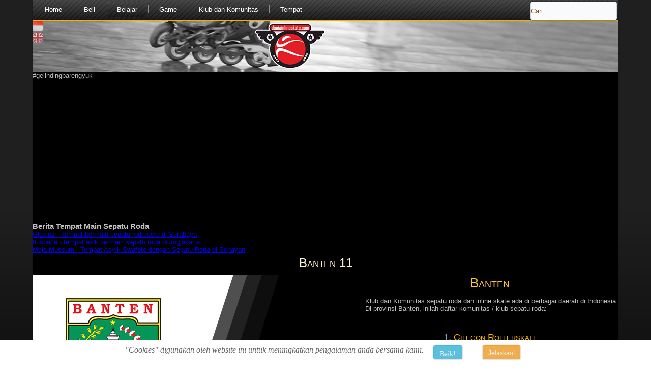

--- FILE ---
content_type: text/html; charset=utf-8
request_url: https://duniainlineskate.com/index.php/id/belajar/tips-belajar-untuk-anak/24-provinsi/18-banten
body_size: 6428
content:
<!DOCTYPE html>
<html dir="ltr" lang="id-id">
<head>
<script>window.dataLayer = window.dataLayer || [];</script>
<!-- Google Tag Manager JS V.1.0.2 from Tools for Joomla -->
<script>(function(w,d,s,l,i){w[l]=w[l]||[];w[l].push({'gtm.start':
new Date().getTime(),event:'gtm.js'});var f=d.getElementsByTagName(s)[0],
j=d.createElement(s),dl=l!='dataLayer'?'&l='+l:'';j.async=true;j.src=
'//www.googletagmanager.com/gtm.js?id='+i+dl;f.parentNode.insertBefore(j,f);
})(window,document,'script','dataLayer','GTM-WCM8MNL');</script>
<!-- End Google Tag Manager JS -->
    <base href="https://duniainlineskate.com/index.php/id/belajar/tips-belajar-untuk-anak/24-provinsi/18-banten" />
	<meta http-equiv="content-type" content="text/html; charset=utf-8" />
	<meta name="keywords" content="Inline, Skate, Roller, berita, tempat, belajar, main, sekolah, sepatu, roda, nasional, internasional, tips, sertifikasi" />
	<meta name="rights" content="Dunia Inline Skate " />
	<meta name="description" content="Gudang Jawaban Inline Skate " />
	<meta name="generator" content="Joomla! - Open Source Content Management" />
	<title>Banten 11</title>
	<link href="/templates/dis20201/favicon.ico" rel="shortcut icon" type="image/vnd.microsoft.icon" />
	<link href="https://duniainlineskate.com/index.php/id/component/search/?Itemid=260&amp;catid=24&amp;id=18&amp;format=opensearch" rel="search" title="Search " type="application/opensearchdescription+xml" />
	<link href="https://duniainlineskate.com/plugins/system/fmalertcookies/assets/css/bootstrap.min.css" rel="stylesheet" type="text/css" />
	<link href="https://duniainlineskate.com/plugins/system/fmalertcookies/assets/css/custom.css" rel="stylesheet" type="text/css" />
	<script type="application/json" class="joomla-script-options new">{"csrf.token":"31dce7215ee6d14885d5ab139b1fa13c","system.paths":{"root":"","base":""}}</script>
	<script src="/media/jui/js/jquery.min.js?c3ad9c1e40336ce336df08f1d52530c7" type="text/javascript"></script>
	<script src="/media/jui/js/jquery-noconflict.js?c3ad9c1e40336ce336df08f1d52530c7" type="text/javascript"></script>
	<script src="/media/jui/js/jquery-migrate.min.js?c3ad9c1e40336ce336df08f1d52530c7" type="text/javascript"></script>
	<script src="/media/jui/js/bootstrap.min.js?c3ad9c1e40336ce336df08f1d52530c7" type="text/javascript"></script>
	<script src="/media/system/js/mootools-core.js?c3ad9c1e40336ce336df08f1d52530c7" type="text/javascript"></script>
	<script src="/media/system/js/core.js?c3ad9c1e40336ce336df08f1d52530c7" type="text/javascript"></script>
	<script src="/media/system/js/mootools-more.js?c3ad9c1e40336ce336df08f1d52530c7" type="text/javascript"></script>
	<script src="/media/system/js/caption.js?c3ad9c1e40336ce336df08f1d52530c7" type="text/javascript"></script>
	<script type="text/javascript">
jQuery(function($){ initTooltips(); $("body").on("subform-row-add", initTooltips); function initTooltips (event, container) { container = container || document;$(container).find(".hasTooltip").tooltip({"html": true,"container": "body"});} });jQuery(function($) {
			 $('.hasTip').each(function() {
				var title = $(this).attr('title');
				if (title) {
					var parts = title.split('::', 2);
					var mtelement = document.id(this);
					mtelement.store('tip:title', parts[0]);
					mtelement.store('tip:text', parts[1]);
				}
			});
			var JTooltips = new Tips($('.hasTip').get(), {"maxTitleChars": 50,"fixed": false});
		});jQuery(window).on('load',  function() {
				new JCaption('img.caption');
			});
	</script>
	<link href="/components/com_nicepage/assets/css/froala.css" rel="stylesheet">

    <link rel="stylesheet" href="/templates/system/css/system.css" />
    <link rel="stylesheet" href="/templates/system/css/general.css" />

    <!-- Created by Artisteer v4.3.0.60745 -->
    
    
    <meta name="viewport" content="initial-scale = 1.0, maximum-scale = 1.0, user-scalable = no, width = device-width" />

    <!--[if lt IE 9]><script src="https://html5shiv.googlecode.com/svn/trunk/html5.js"></script><![endif]-->
    <link rel="stylesheet" href="/templates/dis20201/css/template.css" media="screen" type="text/css" />
    <!--[if lte IE 7]><link rel="stylesheet" href="/templates/dis20201/css/template.ie7.css" media="screen" /><![endif]-->
    <link rel="stylesheet" href="/templates/dis20201/css/template.responsive.css" media="all" type="text/css" />

<link rel="shortcut icon" href="/templates/dis20201/favicon.ico" type="image/x-icon" />
    <script>if ('undefined' != typeof jQuery) document._artxJQueryBackup = jQuery;</script>
    <script src="/templates/dis20201/jquery.js"></script>
    <script>jQuery.noConflict();</script>

    <script src="/templates/dis20201/script.js"></script>
    <script src="/templates/dis20201/script.responsive.js"></script>
    <script src="/templates/dis20201/modules.js"></script>
        <script>if (document._artxJQueryBackup) jQuery = document._artxJQueryBackup;</script>
</head>
<body>
<!-- Google Tag Manager iframe V.1.0.2 from Tools for Joomla -->
<noscript><iframe src='//www.googletagmanager.com/ns.html?id=GTM-WCM8MNL'
height='0' width='0' style='display:none;visibility:hidden'></iframe></noscript>
<!-- End Google Tag Manager iframe -->

<div id="art-main">
    <div class="art-sheet clearfix">
<nav class="art-nav">
    
<div class="art-hmenu-extra2"><form action="/index.php/id/belajar/tips-belajar-untuk-anak" class="art-search" method="post">
	<div class="search">
		<label for="mod-search-searchword">Cari...</label><input name="searchword" id="mod-search-searchword" maxlength="200"  class="inputbox" type="text" size="0" value="Cari..."  onblur="if (this.value=='') this.value='Cari...';" onfocus="if (this.value=='Cari...') this.value='';" />	<input type="hidden" name="task" value="search" />
	<input type="hidden" name="option" value="com_search" />
	<input type="hidden" name="Itemid" value="260" />
	</div>
</form>
</div>
<ul class="art-hmenu"><li class="item-254 deeper parent"><a href="/index.php/id/">Home </a><ul><li class="item-256"><a href="/index.php/id/hom1/tim-kontributor">Tim </a></li><li class="item-266"><a href="/index.php/id/hom1/cerita-asal">Cerita </a></li><li class="item-267"><a href="/index.php/id/hom1/tmii">TMII</a></li></ul></li><li class="item-253 deeper parent"><a href="/index.php/id/beli">Beli</a><ul><li class="item-255"><a href="/index.php/id/beli/daftar-toko-sepatu-roda">Daftar Toko </a></li><li class="item-268"><a href="/index.php/id/beli/tips-membeli-sepatu-roda">Tips Beli Pertama </a></li><li class="item-257"><a href="/index.php/id/beli/baju-dan-aksesoris">Baju dan Aksesoris</a></li></ul></li><li class="item-258 active deeper parent"><a class=" active" href="/index.php/id/belajar">Belajar</a><ul><li class="item-259"><a href="/index.php/id/belajar/tips-belajar-sepatu-roda">Tips</a></li><li class="item-270"><a href="/index.php/id/belajar/perawatan-inline-skate">Perawatan</a></li><li class="item-260 current active"><a class=" active" href="/index.php/id/belajar/tips-belajar-untuk-anak">Tips Anak</a></li><li class="item-269"><a href="/index.php/id/belajar/sekolah-akademi-sepatu-roda">Sekolah dan Akademi </a></li></ul></li><li class="item-261 deeper parent"><a href="/index.php/id/game-online">Game </a><ul><li class="item-262"><a href="/index.php/id/game-online/demo-game-lost-wheel">Lost Wheel </a></li></ul></li><li class="item-263 deeper parent"><a href="/index.php/id/klub-dan-komunitas">Klub dan Komunitas</a><ul><li class="item-264"><a href="/index.php/id/klub-dan-komunitas/daftar-ikut-klub-komunitas-sepatu-roda">Daftar Ikut </a></li></ul></li><li class="item-265"><a href="/index.php/id/tempat-bermain-inline-skate">Tempat </a></li></ul>

<div class="custom"  >
	<script data-ad-client="ca-pub-0577092417636293" async src="https://pagead2.googlesyndication.com/pagead/js/adsbygoogle.js"></script></div>
 
    </nav>
<header class="art-header"><!-- begin nostyle -->
<div class="art-nostyle">
<!-- begin nostyle content -->
<div class="bannergroup">

	<div class="banneritem">
																																																																			<a
							href="/index.php/id/component/banners/click/5"
							title="Bahasa Indonesia ">
							<img
								src="https://www.duniainlineskate.com/images/Indonesia.png"
								alt="Bahasa Part of the site "
								 width="20"								 height="20"							/>
						</a>
																<div class="clr"></div>
	</div>
	<div class="banneritem">
																																																																			<a
							href="/index.php/id/component/banners/click/6"
							title="English ">
							<img
								src="https://www.duniainlineskate.com/images/English.png"
								alt="Bahasa Part of the site "
								 width="20"								 height="20"							/>
						</a>
																<div class="clr"></div>
	</div>

</div>
<!-- end nostyle content -->
</div>
<!-- end nostyle -->

    <div class="art-shapes">
        <div class="art-object827776413"></div>

            </div>






                
                    
</header>
<!-- begin nostyle -->
<div class="art-nostyle">
<!-- begin nostyle content -->
<ul class="category-module mod-list">
						<li>
									#gelindingbarengyuk				
				
				
				
				
				
				
							</li>
			</ul>
<!-- end nostyle content -->
</div>
<!-- end nostyle -->
<!-- begin nostyle -->
<div class="art-nostyle">
<!-- begin nostyle content -->
<div class="bannergroup">

	<div class="banneritem">
										<script async src="https://pagead2.googlesyndication.com/pagead/js/adsbygoogle.js"></script>
<!-- Dunia Inline Skate TOP -->
<ins class="adsbygoogle"
     style="display:block"
     data-ad-client="ca-pub-0577092417636293"
     data-ad-slot="3539224918"
     data-ad-format="auto"
     data-full-width-responsive="true"></ins>
<script>
     (adsbygoogle = window.adsbygoogle || []).push({});
</script>				<div class="clr"></div>
	</div>

</div>
<!-- end nostyle content -->
</div>
<!-- end nostyle -->
<div class="art-layout-wrapper">
                <div class="art-content-layout">
                    <div class="art-content-layout-row">
                        <div class="art-layout-cell art-content">
<!-- begin nostyle -->
<div class="art-nostyle">
<h3>Berita Tempat Main Sepatu Roda </h3>
<!-- begin nostyle content -->
<ul class="category-module mod-list">
						<li>
									<a class="mod-articles-category-title " href="/index.php/id/beli/tips-membeli-sepatu-roda/85-info-tempat-main/126-glaxiuz-tempat-bermain-sepatu-roda-seru-di-surabaya">Glaxiuz - Tempat bermain sepatu roda seru di Surabaya </a>
				
				
				
				
				
				
				
							</li>
					<li>
									<a class="mod-articles-category-title " href="/index.php/id/beli/tips-membeli-sepatu-roda/85-info-tempat-main/125-iluspace-tempat-asik-bermain-sepatu-roda-di-jogjakarta">Iluspace - tempat asik bermain sepatu roda di Jogjakarta </a>
				
				
				
				
				
				
				
							</li>
					<li>
									<a class="mod-articles-category-title " href="/index.php/id/beli/tips-membeli-sepatu-roda/85-info-tempat-main/124-moja-museum-tempat-asyik-swafoto-dengan-sepatu-roda-di-senayan">Moja Museum - Tempat Asyik Swafoto dengan Sepatu Roda di Senayan </a>
				
				
				
				
				
				
				
							</li>
			</ul>
<!-- end nostyle content -->
</div>
<!-- end nostyle -->
<article class="art-post art-messages"><div class="art-postcontent clearfix">
<div id="system-message-container">
</div></div></article><div class="item-page" itemscope itemtype="http://schema.org/Article"><article class="art-post"><h2 class="art-postheader">Banten 11</h2><div class="art-postcontent clearfix"><div class="img-fulltext-left"><img src="/images/BANTEN.jpg"></img></div><div class="art-article"><h1>Banten </h1>
<p>Klub dan Komunitas sepatu roda dan inline skate ada di berbagai daerah di Indonesia. Di provinsi Banten, inilah daftar komunitas / klub sepatu roda: </p>
<p> </p>
<h3>1. <a href="https://www.facebook.com/cros.cilegonrollerskate?ref=br_rs">Cilegon Rollerskate </a></h3>
<h3>2. <a href="https://www.facebook.com/skate.serang?ref=br_rs">Skate-sa Serang</a></h3>
<h3>3. <a href="https://www.facebook.com/profile.php?id=100009229414840&amp;ref=br_rs">Bassic Skates Kab. Serang</a></h3>
<h3>4. <a href="https://www.instagram.com/wheelsb_skate/">Wheels'b Skating Club</a></h3>
<h3>5. <a href="https://www.instagram.com/bintanginlineacademy/">Bintang Inline Skate Academy</a></h3>
<h3>6. <a href="https://www.facebook.com/tangeranginlineskate/?ref=br_rs">Inline Skate Tangerang</a></h3>
<h3>7. <a href="https://www.instagram.com/rollfams/">Rollfams Tangerang</a></h3>
<h3>8. <a href="https://www.instagram.com/tgrinlineskate">Tangerang Inline Skate</a></h3>
<h3>9. <a href="https://www.instagram.com/instingtangerang">Insting Inline Speed Tangerang</a></h3>
<h3>10.<a href="https://www.instagram.com/tangerangrolling/"> Tangerang Rolling </a></h3>
<h3>11. <a href="https://www.instagram.com/bintaroinlineskate/">Bintaro Inline Skate</a></h3>
<p> </p>
<h3>Total Jumlah Komunitas/ Klub 11</h3>
<p>Setiap nama diatas merupakan tautan langsung ke halaman media sosial Klub / Komunitas / perkumpulan olah raga sepatu roda di propinsi Banten. Silahkan langsung menekan nama dan anda akan dimajukan langsung ke halaman media sosial mereka. </p>
<p><a href="Https://www.duniainlineskate.com">Https://www.duniainlineskate.com</a> tidak bertanggung jawab akan interaksi anda dengan mereka. Setiap komunitas / club atau organisasi perkumpulan sepatu roda dalam daftar ini telah ditambahkan ke halaman ini karena mereka memiliki konten sepatu roda yang mereka tampilkan di media sosial mereka. </p>
<p>Setiap klub / komunitas / perkumpulan olah raga ini hanya berdasarkan konten dan bukan legalitas perkumpulan atau daftar yang terdaftar di bawah badan olah raga setempat. Silahkan bertanya ke otoritas setempat untuk mempertanyakan masalah ini. </p>
<p>Tujuan dari halaman ini adalah memudahkan anda mencari komunitas / perkumpulan atau klub bermain inline skate / sepatu roda dengan harapan anda bisa lebih meingkatkan pengalaman bermain inline skate anda. </p>
<p> </p>
<h4><em>Apabila anda memiliki komunitas / perkumpulan / klub sepatu roda / inline skate di Banten silahkan menghubungi kami melalui DM facebook atau instragram dengan menekan tautan dibawah untuk ditambahkan di daftar ini.  </em></h4>
<p> </p>
<p> </p>
<p> </p>
<p> </p>
<p> </p> </div><div class="art-pager"><a class="hasTip" title="Aceh 5" aria-label="Previous article: Aceh 5" href="/index.php/id/belajar/tips-belajar-untuk-anak/24-provinsi/15-aceh" rel="prev">
			<span class="icon-chevron-left" aria-hidden="true"></span> <span aria-hidden="true">Sebelum</span>		</a><a class="hasTip" title="Bali 2" aria-label="Next article: Bali 2" href="/index.php/id/belajar/tips-belajar-untuk-anak/24-provinsi/20-bali" rel="next">
			<span aria-hidden="true">Berikut</span> <span class="icon-chevron-right" aria-hidden="true"></span>		</a></div></div></article></div><!-- begin nostyle -->
<div class="art-nostyle">
<h3>Daftar Komunitas dan Klub Sepatu Roda Indonesia </h3>
<!-- begin nostyle content -->
<ul class="category-module mod-list">
						<li>
									<a class="mod-articles-category-title " href="/index.php/id/game-online/demo-game-lost-wheel/24-provinsi/15-aceh">Aceh 5</a>
				
				
				
				
				
				
				
							</li>
					<li>
									<a class="mod-articles-category-title " href="/index.php/id/game-online/demo-game-lost-wheel/24-provinsi/20-bali">Bali 2</a>
				
				
				
				
				
				
				
							</li>
					<li>
									<a class="mod-articles-category-title " href="/index.php/id/game-online/demo-game-lost-wheel/24-provinsi/21-bangka-belitung">Bangka Belitung 2</a>
				
				
				
				
				
				
				
							</li>
					<li>
									<a class="mod-articles-category-title " href="/index.php/id/game-online/demo-game-lost-wheel/24-provinsi/18-banten">Banten 11</a>
				
				
				
				
				
				
				
							</li>
					<li>
									<a class="mod-articles-category-title " href="/index.php/id/game-online/demo-game-lost-wheel/24-provinsi/22-bengkulu">Bengkulu 3</a>
				
				
				
				
				
				
				
							</li>
					<li>
									<a class="mod-articles-category-title " href="/index.php/id/game-online/demo-game-lost-wheel/24-provinsi/45-gorontalo">Gorontalo 1</a>
				
				
				
				
				
				
				
							</li>
					<li>
									<a class="mod-articles-category-title " href="/index.php/id/game-online/demo-game-lost-wheel/24-provinsi/23-jakarta">Jakarta 14</a>
				
				
				
				
				
				
				
							</li>
					<li>
									<a class="mod-articles-category-title active" href="/index.php/id/game-online/demo-game-lost-wheel/24-provinsi/24-jambi">Jambi 4</a>
				
				
				
				
				
				
				
							</li>
					<li>
									<a class="mod-articles-category-title " href="/index.php/id/game-online/demo-game-lost-wheel/24-provinsi/25-jawa-barat">Jawa Barat 44</a>
				
				
				
				
				
				
				
							</li>
					<li>
									<a class="mod-articles-category-title " href="/index.php/id/game-online/demo-game-lost-wheel/24-provinsi/26-jawa-tengah">Jawa Tengah 19</a>
				
				
				
				
				
				
				
							</li>
					<li>
									<a class="mod-articles-category-title " href="/index.php/id/game-online/demo-game-lost-wheel/24-provinsi/27-jawa-timur">Jawa Timur 30</a>
				
				
				
				
				
				
				
							</li>
					<li>
									<a class="mod-articles-category-title " href="/index.php/id/game-online/demo-game-lost-wheel/24-provinsi/30-kalimantan-barat">Kalimantan Barat 3</a>
				
				
				
				
				
				
				
							</li>
					<li>
									<a class="mod-articles-category-title " href="/index.php/id/game-online/demo-game-lost-wheel/24-provinsi/31-kalimantan-selatan">Kalimantan Selatan 1</a>
				
				
				
				
				
				
				
							</li>
					<li>
									<a class="mod-articles-category-title " href="/index.php/id/game-online/demo-game-lost-wheel/24-provinsi/131-kalimantan-tengah">Kalimantan Tengah 2</a>
				
				
				
				
				
				
				
							</li>
					<li>
									<a class="mod-articles-category-title " href="/index.php/id/game-online/demo-game-lost-wheel/24-provinsi/32-kalimantan-timur">Kalimantan Timur 6</a>
				
				
				
				
				
				
				
							</li>
					<li>
									<a class="mod-articles-category-title " href="/index.php/id/game-online/demo-game-lost-wheel/24-provinsi/33-kalimantan-utara">Kalimantan Utara 2</a>
				
				
				
				
				
				
				
							</li>
					<li>
									<a class="mod-articles-category-title " href="/index.php/id/game-online/demo-game-lost-wheel/24-provinsi/34-kepulauan-riau">Kepulauan Riau 1</a>
				
				
				
				
				
				
				
							</li>
					<li>
									<a class="mod-articles-category-title " href="/index.php/id/game-online/demo-game-lost-wheel/24-provinsi/35-lampung">Lampung 6</a>
				
				
				
				
				
				
				
							</li>
					<li>
									<a class="mod-articles-category-title " href="/index.php/id/game-online/demo-game-lost-wheel/24-provinsi/37-maluku">Maluku 1</a>
				
				
				
				
				
				
				
							</li>
					<li>
									<a class="mod-articles-category-title " href="/index.php/id/game-online/demo-game-lost-wheel/24-provinsi/85-maluku-utara">Maluku Utara 1</a>
				
				
				
				
				
				
				
							</li>
					<li>
									<a class="mod-articles-category-title " href="/index.php/id/game-online/demo-game-lost-wheel/24-provinsi/36-nusa-tenggara-barat">Nusa Tenggara Barat 4</a>
				
				
				
				
				
				
				
							</li>
					<li>
									<a class="mod-articles-category-title " href="/index.php/id/game-online/demo-game-lost-wheel/24-provinsi/38-nusa-tenggara-timur">Nusa Tenggara Timur 1</a>
				
				
				
				
				
				
				
							</li>
					<li>
									<a class="mod-articles-category-title " href="/index.php/id/game-online/demo-game-lost-wheel/24-provinsi/39-papua">Papua 2</a>
				
				
				
				
				
				
				
							</li>
					<li>
									<a class="mod-articles-category-title " href="/index.php/id/game-online/demo-game-lost-wheel/24-provinsi/40-papua-barat">Papua Barat 1</a>
				
				
				
				
				
				
				
							</li>
					<li>
									<a class="mod-articles-category-title " href="/index.php/id/game-online/demo-game-lost-wheel/24-provinsi/41-riau">Riau 6</a>
				
				
				
				
				
				
				
							</li>
					<li>
									<a class="mod-articles-category-title " href="/index.php/id/game-online/demo-game-lost-wheel/24-provinsi/42-sulawesi-barat">Sulawesi Barat 1</a>
				
				
				
				
				
				
				
							</li>
					<li>
									<a class="mod-articles-category-title " href="/index.php/id/game-online/demo-game-lost-wheel/24-provinsi/43-sulawesi-tengah">Sulawesi Tengah 1</a>
				
				
				
				
				
				
				
							</li>
					<li>
									<a class="mod-articles-category-title " href="/index.php/id/game-online/demo-game-lost-wheel/24-provinsi/50-sulawesi-tenggara">Sulawesi Tenggara 1</a>
				
				
				
				
				
				
				
							</li>
					<li>
									<a class="mod-articles-category-title " href="/index.php/id/game-online/demo-game-lost-wheel/24-provinsi/44-sulawesi-tengah-2">Sulawesi Utara 1</a>
				
				
				
				
				
				
				
							</li>
					<li>
									<a class="mod-articles-category-title " href="/index.php/id/game-online/demo-game-lost-wheel/24-provinsi/46-sumatera-barat">Sumatera Barat 4</a>
				
				
				
				
				
				
				
							</li>
					<li>
									<a class="mod-articles-category-title " href="/index.php/id/game-online/demo-game-lost-wheel/24-provinsi/47-sumatera-selatan">Sumatera Selatan 5</a>
				
				
				
				
				
				
				
							</li>
					<li>
									<a class="mod-articles-category-title " href="/index.php/id/game-online/demo-game-lost-wheel/24-provinsi/48-sumatera-utara">Sumatera Utara 10</a>
				
				
				
				
				
				
				
							</li>
					<li>
									<a class="mod-articles-category-title " href="/index.php/id/game-online/demo-game-lost-wheel/24-provinsi/71-total-jumlah">Total Jumlah Komunitas dan Klub di Seluruh Indonesia 206</a>
				
				
				
				
				
				
				
							</li>
					<li>
									<a class="mod-articles-category-title " href="/index.php/id/game-online/demo-game-lost-wheel/24-provinsi/49-yogyakarta">Yogyakarta 10</a>
				
				
				
				
				
				
				
							</li>
			</ul>
<!-- end nostyle content -->
</div>
<!-- end nostyle -->
<!-- begin nostyle -->
<div class="art-nostyle">
<h3>Daftar Toko Sepatu Roda dan Aksesoris </h3>
<!-- begin nostyle content -->
<ul class="category-module mod-list">
						<li>
									<a class="mod-articles-category-title " href="/index.php/id/beli/baju-dan-aksesoris">Baju Sepatu Roda </a>
				
				
				
				
				
				
				
							</li>
					<li>
									<a class="mod-articles-category-title " href="/index.php/id/beli/daftar-toko-sepatu-roda">Daftar Toko </a>
				
				
				
				
				
				
				
							</li>
			</ul>
<!-- end nostyle content -->
</div>
<!-- end nostyle -->
<!-- begin nostyle -->
<div class="art-nostyle">
<h3>Berita Toko Sepatu Roda </h3>
<!-- begin nostyle content -->
<ul class="category-module mod-list">
						<li>
									<a class="mod-articles-category-title " href="/index.php/id/game-online/demo-game-lost-wheel/46-list-berita/berita-toko/110-8-roll-skate-shop-hadir-dengan-pilihan-inline-skate-yang-bikin-ngiler">8 Roll Skate Shop hadir dengan pilihan inline skate yang bikin ngiler!</a>
				
				
				
				
				
				
				
							</li>
					<li>
									<a class="mod-articles-category-title " href="/index.php/id/game-online/demo-game-lost-wheel/46-list-berita/berita-toko/121-bandung-skate-shop">Bandung Skate Shop </a>
				
				
				
				
				
				
				
							</li>
					<li>
									<a class="mod-articles-category-title " href="/index.php/id/game-online/demo-game-lost-wheel/46-list-berita/berita-toko/112-decathlon-inline-skate-bagi-mereka-yang-menginginkan-pilihan-ukuran-untuk-seluruh-keluarga">Decathlon Inline Skate bagi mereka yang menginginkan pilihan ukuran untuk seluruh keluarga </a>
				
				
				
				
				
				
				
							</li>
					<li>
									<a class="mod-articles-category-title " href="/index.php/id/game-online/demo-game-lost-wheel/46-list-berita/berita-toko/123-eof-skate-shop-samarinda">EOF Skate Shop Samarinda </a>
				
				
				
				
				
				
				
							</li>
					<li>
									<a class="mod-articles-category-title " href="/index.php/id/game-online/demo-game-lost-wheel/46-list-berita/berita-toko/76-indoskates-pusat-rollerblade-indonesia">Indoskates Pusat Rollerblade Indonesia </a>
				
				
				
				
				
				
				
							</li>
					<li>
									<a class="mod-articles-category-title " href="/index.php/id/game-online/demo-game-lost-wheel/46-list-berita/berita-toko/122-jojga-inline-skate-shop-joins">Jojga Inline Skate Shop (JOINS)</a>
				
				
				
				
				
				
				
							</li>
					<li>
									<a class="mod-articles-category-title " href="/index.php/id/game-online/demo-game-lost-wheel/46-list-berita/berita-toko/120-mg-sport-salah-satu-pilihan-sepatu-roda-anak-anak-paling-populer-di-indonesia">MG Sport - Salah satu pilihan sepatu roda anak-anak paling populer di Indonesia. </a>
				
				
				
				
				
				
				
							</li>
					<li>
									<a class="mod-articles-category-title " href="/index.php/id/game-online/demo-game-lost-wheel/46-list-berita/berita-toko/28-rollerdash-inlineskate-shop">Rollerdash Inlineskate Shop </a>
				
				
				
				
				
				
				
							</li>
					<li>
									<a class="mod-articles-category-title " href="/index.php/id/game-online/demo-game-lost-wheel/46-list-berita/berita-toko/77-selamat-datang-eighteenth-skate-store-microskate-indonesia">Selamat Datang Eighteenth Skate Store - Microskate Indonesia </a>
				
				
				
				
				
				
				
							</li>
					<li>
									<a class="mod-articles-category-title " href="/index.php/id/game-online/demo-game-lost-wheel/46-list-berita/berita-toko/119-tgif-inline-skate-shop-aneka-pilihan-merek-sepatu-roda-membuat-mereka-menjadi-tempat-membuka-wawasan">TGIF Inline Skate Shop - Aneka pilihan merek sepatu roda membuat mereka menjadi tempat membuka wawasan</a>
				
				
				
				
				
				
				
							</li>
			</ul>
<!-- end nostyle content -->
</div>
<!-- end nostyle -->




                        </div>
                    </div>
                </div>
            </div>
<!-- begin nostyle -->
<div class="art-nostyle">
<!-- begin nostyle content -->
<div class="bannergroup">

	<div class="banneritem">
																																																		<img
						src="https://www.duniainlineskate.com/images/Logo-DIS.gif"
						alt="DIS Sticker "
						 width="80"						 height="53"					/>
											<div class="clr"></div>
	</div>

</div>
<!-- end nostyle content -->
</div>
<!-- end nostyle -->

<footer class="art-footer">
<div class="art-content-layout">
    <div class="art-content-layout-row">
    <div class="art-layout-cell layout-item-0" style="width: 50%">
    <!-- begin nostyle -->
<div class="art-nostyle">
<!-- begin nostyle content -->
<ul class="category-module mod-list">
						<li>
									<a class="mod-articles-category-title " href="/index.php/id/ketentuan-persyaratan-dan-cookies">Ketentuan, Persyaratan dan Cookies </a>
				
				
				
				
				
				
				
							</li>
			</ul>
<!-- end nostyle content -->
</div>
<!-- end nostyle -->
<!-- begin nostyle -->
<div class="art-nostyle">
<!-- begin nostyle content -->
<ul class="category-module mod-list">
						<li>
									Copyright www.duniainlineksate.com  © 2021				
				
				
				
				
				
				
							</li>
					<li>
									Managed by PT.AUTORY MUDA INDONESIA				
				
				
				
				
				
				
							</li>
			</ul>
<!-- end nostyle content -->
</div>
<!-- end nostyle -->
<!-- begin nostyle -->
<div class="art-nostyle">
<!-- begin nostyle content -->
<ul class="category-module mod-list">
						<li>
									<a class="mod-articles-category-title " href="/index.php/id/logout">Login</a>
				
				
				
				
				
				
				
							</li>
			</ul>
<!-- end nostyle content -->
</div>
<!-- end nostyle -->
</div><div class="art-layout-cell layout-item-0" style="width: 50%">
        <a href="https://www.facebook.com/duniainlineskate" title="facebook page "><img width="50" height="50" alt="" src="/templates/dis20201/images/facebook.png" class="" /></a>
         <a href="https://www.instagram.com/duniainlineskate" title="instagram"><img width="50" height="50" alt="" src="/templates/dis20201/images/instagram.png" class="" /></a> <a href="https://www.youtube.com/channel/UCt4Z7DAQFJUxBTN2DQDXUmQ" title="Youtube Channel"><img width="104" height="49" alt="" src="/templates/dis20201/images/1.png" class="" /></a><br /><br />
    </div>
    </div>
</div>

</footer>

    </div>
</div>


<!--googleoff: all--><div class="cadre_alert_cookies" id="cadre_alert_cookies" style="opacity:1;text-align:center;position:fixed;z-index:10000;left: 0;right: 0;bottom: 0; margin:0px;"><div class="cadre_inner_alert_cookies" style="display: inline-block;width: 100%;margin:auto;max-width:100%;background-color: #ffffff;border: 0px solid #eeeeee;"><div class="cadre_inner_texte_alert_cookies" style="display: inline-block;padding:10px;color: #666666"><div class="cadre_texte pull-left"><p><span style="font-size: 12pt;"><em>"Cookies" digunakan oleh website ini untuk meningkatkan pengalaman anda bersama kami. </em></span></p></div><div class="cadre_bouton pull-left"><div class="pull-left  col-sm-6 btn_close" style="margin:0;text-align:center"><button onclick="CloseCadreAlertCookie();" style="color:#eeeeee" class="btn btn-info  popup-modal-dismiss">Baik!</button></div><div class="pull-left  col-sm-6 btn_readmore" style="margin:0;text-align:center"><a style="color:#eeeeee" class="btn btn-warning btn-small read_more" href="/index.php/id/ketentuan-persyaratan-dan-cookies">Jelaskan!</a></div></div></div></div></div><!--googleon: all--><script type="text/javascript">/*<![CDATA[*/var name = "fmalertcookies" + "=";var ca = document.cookie.split(";");var acceptCookie = false;for(var i=0; i<ca.length; i++) {var c = ca[i];while (c.charAt(0)==" ") c = c.substring(1);if (c.indexOf(name) == 0){ acceptCookie = true; document.getElementById("cadre_alert_cookies").style.display="none";}}var d = new Date();d.setTime(d.getTime() + (30*(24*60*60*1000)));var expires_cookie = "expires="+d.toUTCString();function CloseCadreAlertCookie(){document.getElementById('cadre_alert_cookies').style.display='none'; document.cookie='fmalertcookies=true; '+expires_cookie+'; path=/';}/*]]>*/</script></body>
</html>

--- FILE ---
content_type: text/html; charset=utf-8
request_url: https://www.google.com/recaptcha/api2/aframe
body_size: 266
content:
<!DOCTYPE HTML><html><head><meta http-equiv="content-type" content="text/html; charset=UTF-8"></head><body><script nonce="A576lyuYKR6kAe06e7k7rA">/** Anti-fraud and anti-abuse applications only. See google.com/recaptcha */ try{var clients={'sodar':'https://pagead2.googlesyndication.com/pagead/sodar?'};window.addEventListener("message",function(a){try{if(a.source===window.parent){var b=JSON.parse(a.data);var c=clients[b['id']];if(c){var d=document.createElement('img');d.src=c+b['params']+'&rc='+(localStorage.getItem("rc::a")?sessionStorage.getItem("rc::b"):"");window.document.body.appendChild(d);sessionStorage.setItem("rc::e",parseInt(sessionStorage.getItem("rc::e")||0)+1);localStorage.setItem("rc::h",'1769614560254');}}}catch(b){}});window.parent.postMessage("_grecaptcha_ready", "*");}catch(b){}</script></body></html>